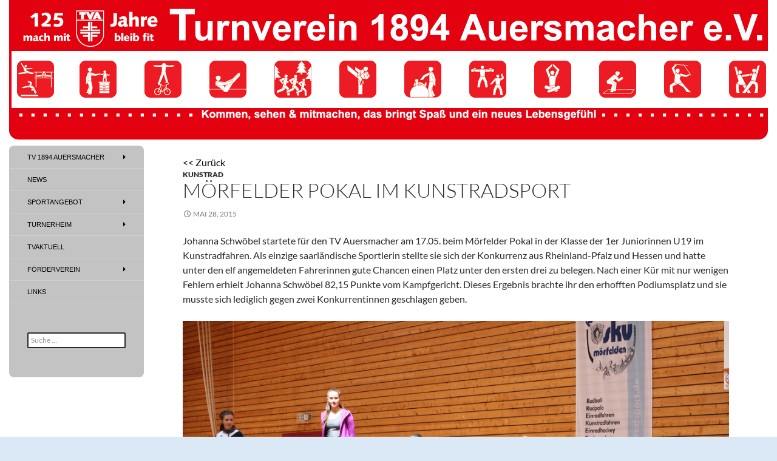

--- FILE ---
content_type: text/html; charset=UTF-8
request_url: https://www.tvauersmacher.de/moerfelder-pokal-im-kunstradsport/
body_size: 7962
content:
<!DOCTYPE html>
<!--[if IE 7]>
<html class="ie ie7" lang="de-DE">
<![endif]-->
<!--[if IE 8]>
<html class="ie ie8" lang="de-DE">
<![endif]-->
<!--[if !(IE 7) | !(IE 8) ]><!-->
<html lang="de-DE">
<!--<![endif]-->
<head>
	<meta charset="UTF-8">
	<meta name="viewport" content="width=device-width">
	<title>Mörfelder Pokal im Kunstradsport | TV 1894 Auersmacher</title>
	<link rel="profile" href="http://gmpg.org/xfn/11">
	<link rel="pingback" href="https://www.tvauersmacher.de/wp/xmlrpc.php">
	<!--[if lt IE 9]>
	<script src="https://www.tvauersmacher.de/app/themes/TVAuersmacher/js/html5.js"></script>
	<![endif]-->
	<meta name='robots' content='max-image-preview:large' />
<link rel="alternate" type="application/rss+xml" title="TV 1894 Auersmacher &raquo; Feed" href="https://www.tvauersmacher.de/feed/" />
<link rel="alternate" type="application/rss+xml" title="TV 1894 Auersmacher &raquo; Kommentar-Feed" href="https://www.tvauersmacher.de/comments/feed/" />
<script type="text/javascript">
window._wpemojiSettings = {"baseUrl":"https:\/\/s.w.org\/images\/core\/emoji\/14.0.0\/72x72\/","ext":".png","svgUrl":"https:\/\/s.w.org\/images\/core\/emoji\/14.0.0\/svg\/","svgExt":".svg","source":{"concatemoji":"https:\/\/www.tvauersmacher.de\/wp\/wp-includes\/js\/wp-emoji-release.min.js?ver=6.2"}};
/*! This file is auto-generated */
!function(e,a,t){var n,r,o,i=a.createElement("canvas"),p=i.getContext&&i.getContext("2d");function s(e,t){p.clearRect(0,0,i.width,i.height),p.fillText(e,0,0);e=i.toDataURL();return p.clearRect(0,0,i.width,i.height),p.fillText(t,0,0),e===i.toDataURL()}function c(e){var t=a.createElement("script");t.src=e,t.defer=t.type="text/javascript",a.getElementsByTagName("head")[0].appendChild(t)}for(o=Array("flag","emoji"),t.supports={everything:!0,everythingExceptFlag:!0},r=0;r<o.length;r++)t.supports[o[r]]=function(e){if(p&&p.fillText)switch(p.textBaseline="top",p.font="600 32px Arial",e){case"flag":return s("\ud83c\udff3\ufe0f\u200d\u26a7\ufe0f","\ud83c\udff3\ufe0f\u200b\u26a7\ufe0f")?!1:!s("\ud83c\uddfa\ud83c\uddf3","\ud83c\uddfa\u200b\ud83c\uddf3")&&!s("\ud83c\udff4\udb40\udc67\udb40\udc62\udb40\udc65\udb40\udc6e\udb40\udc67\udb40\udc7f","\ud83c\udff4\u200b\udb40\udc67\u200b\udb40\udc62\u200b\udb40\udc65\u200b\udb40\udc6e\u200b\udb40\udc67\u200b\udb40\udc7f");case"emoji":return!s("\ud83e\udef1\ud83c\udffb\u200d\ud83e\udef2\ud83c\udfff","\ud83e\udef1\ud83c\udffb\u200b\ud83e\udef2\ud83c\udfff")}return!1}(o[r]),t.supports.everything=t.supports.everything&&t.supports[o[r]],"flag"!==o[r]&&(t.supports.everythingExceptFlag=t.supports.everythingExceptFlag&&t.supports[o[r]]);t.supports.everythingExceptFlag=t.supports.everythingExceptFlag&&!t.supports.flag,t.DOMReady=!1,t.readyCallback=function(){t.DOMReady=!0},t.supports.everything||(n=function(){t.readyCallback()},a.addEventListener?(a.addEventListener("DOMContentLoaded",n,!1),e.addEventListener("load",n,!1)):(e.attachEvent("onload",n),a.attachEvent("onreadystatechange",function(){"complete"===a.readyState&&t.readyCallback()})),(e=t.source||{}).concatemoji?c(e.concatemoji):e.wpemoji&&e.twemoji&&(c(e.twemoji),c(e.wpemoji)))}(window,document,window._wpemojiSettings);
</script>
<style type="text/css">
img.wp-smiley,
img.emoji {
	display: inline !important;
	border: none !important;
	box-shadow: none !important;
	height: 1em !important;
	width: 1em !important;
	margin: 0 0.07em !important;
	vertical-align: -0.1em !important;
	background: none !important;
	padding: 0 !important;
}
</style>
	<link rel='stylesheet' id='imgmap_style-css' href='https://www.tvauersmacher.de/app/plugins/imagemapper/imgmap_style.css?ver=6.2' type='text/css' media='all' />
<link rel='stylesheet' id='wp-block-library-css' href='https://www.tvauersmacher.de/wp/wp-includes/css/dist/block-library/style.min.css?ver=6.2' type='text/css' media='all' />
<link rel='stylesheet' id='classic-theme-styles-css' href='https://www.tvauersmacher.de/wp/wp-includes/css/classic-themes.min.css?ver=6.2' type='text/css' media='all' />
<style id='global-styles-inline-css' type='text/css'>
body{--wp--preset--color--black: #000000;--wp--preset--color--cyan-bluish-gray: #abb8c3;--wp--preset--color--white: #ffffff;--wp--preset--color--pale-pink: #f78da7;--wp--preset--color--vivid-red: #cf2e2e;--wp--preset--color--luminous-vivid-orange: #ff6900;--wp--preset--color--luminous-vivid-amber: #fcb900;--wp--preset--color--light-green-cyan: #7bdcb5;--wp--preset--color--vivid-green-cyan: #00d084;--wp--preset--color--pale-cyan-blue: #8ed1fc;--wp--preset--color--vivid-cyan-blue: #0693e3;--wp--preset--color--vivid-purple: #9b51e0;--wp--preset--gradient--vivid-cyan-blue-to-vivid-purple: linear-gradient(135deg,rgba(6,147,227,1) 0%,rgb(155,81,224) 100%);--wp--preset--gradient--light-green-cyan-to-vivid-green-cyan: linear-gradient(135deg,rgb(122,220,180) 0%,rgb(0,208,130) 100%);--wp--preset--gradient--luminous-vivid-amber-to-luminous-vivid-orange: linear-gradient(135deg,rgba(252,185,0,1) 0%,rgba(255,105,0,1) 100%);--wp--preset--gradient--luminous-vivid-orange-to-vivid-red: linear-gradient(135deg,rgba(255,105,0,1) 0%,rgb(207,46,46) 100%);--wp--preset--gradient--very-light-gray-to-cyan-bluish-gray: linear-gradient(135deg,rgb(238,238,238) 0%,rgb(169,184,195) 100%);--wp--preset--gradient--cool-to-warm-spectrum: linear-gradient(135deg,rgb(74,234,220) 0%,rgb(151,120,209) 20%,rgb(207,42,186) 40%,rgb(238,44,130) 60%,rgb(251,105,98) 80%,rgb(254,248,76) 100%);--wp--preset--gradient--blush-light-purple: linear-gradient(135deg,rgb(255,206,236) 0%,rgb(152,150,240) 100%);--wp--preset--gradient--blush-bordeaux: linear-gradient(135deg,rgb(254,205,165) 0%,rgb(254,45,45) 50%,rgb(107,0,62) 100%);--wp--preset--gradient--luminous-dusk: linear-gradient(135deg,rgb(255,203,112) 0%,rgb(199,81,192) 50%,rgb(65,88,208) 100%);--wp--preset--gradient--pale-ocean: linear-gradient(135deg,rgb(255,245,203) 0%,rgb(182,227,212) 50%,rgb(51,167,181) 100%);--wp--preset--gradient--electric-grass: linear-gradient(135deg,rgb(202,248,128) 0%,rgb(113,206,126) 100%);--wp--preset--gradient--midnight: linear-gradient(135deg,rgb(2,3,129) 0%,rgb(40,116,252) 100%);--wp--preset--duotone--dark-grayscale: url('#wp-duotone-dark-grayscale');--wp--preset--duotone--grayscale: url('#wp-duotone-grayscale');--wp--preset--duotone--purple-yellow: url('#wp-duotone-purple-yellow');--wp--preset--duotone--blue-red: url('#wp-duotone-blue-red');--wp--preset--duotone--midnight: url('#wp-duotone-midnight');--wp--preset--duotone--magenta-yellow: url('#wp-duotone-magenta-yellow');--wp--preset--duotone--purple-green: url('#wp-duotone-purple-green');--wp--preset--duotone--blue-orange: url('#wp-duotone-blue-orange');--wp--preset--font-size--small: 13px;--wp--preset--font-size--medium: 20px;--wp--preset--font-size--large: 36px;--wp--preset--font-size--x-large: 42px;--wp--preset--spacing--20: 0.44rem;--wp--preset--spacing--30: 0.67rem;--wp--preset--spacing--40: 1rem;--wp--preset--spacing--50: 1.5rem;--wp--preset--spacing--60: 2.25rem;--wp--preset--spacing--70: 3.38rem;--wp--preset--spacing--80: 5.06rem;--wp--preset--shadow--natural: 6px 6px 9px rgba(0, 0, 0, 0.2);--wp--preset--shadow--deep: 12px 12px 50px rgba(0, 0, 0, 0.4);--wp--preset--shadow--sharp: 6px 6px 0px rgba(0, 0, 0, 0.2);--wp--preset--shadow--outlined: 6px 6px 0px -3px rgba(255, 255, 255, 1), 6px 6px rgba(0, 0, 0, 1);--wp--preset--shadow--crisp: 6px 6px 0px rgba(0, 0, 0, 1);}:where(.is-layout-flex){gap: 0.5em;}body .is-layout-flow > .alignleft{float: left;margin-inline-start: 0;margin-inline-end: 2em;}body .is-layout-flow > .alignright{float: right;margin-inline-start: 2em;margin-inline-end: 0;}body .is-layout-flow > .aligncenter{margin-left: auto !important;margin-right: auto !important;}body .is-layout-constrained > .alignleft{float: left;margin-inline-start: 0;margin-inline-end: 2em;}body .is-layout-constrained > .alignright{float: right;margin-inline-start: 2em;margin-inline-end: 0;}body .is-layout-constrained > .aligncenter{margin-left: auto !important;margin-right: auto !important;}body .is-layout-constrained > :where(:not(.alignleft):not(.alignright):not(.alignfull)){max-width: var(--wp--style--global--content-size);margin-left: auto !important;margin-right: auto !important;}body .is-layout-constrained > .alignwide{max-width: var(--wp--style--global--wide-size);}body .is-layout-flex{display: flex;}body .is-layout-flex{flex-wrap: wrap;align-items: center;}body .is-layout-flex > *{margin: 0;}:where(.wp-block-columns.is-layout-flex){gap: 2em;}.has-black-color{color: var(--wp--preset--color--black) !important;}.has-cyan-bluish-gray-color{color: var(--wp--preset--color--cyan-bluish-gray) !important;}.has-white-color{color: var(--wp--preset--color--white) !important;}.has-pale-pink-color{color: var(--wp--preset--color--pale-pink) !important;}.has-vivid-red-color{color: var(--wp--preset--color--vivid-red) !important;}.has-luminous-vivid-orange-color{color: var(--wp--preset--color--luminous-vivid-orange) !important;}.has-luminous-vivid-amber-color{color: var(--wp--preset--color--luminous-vivid-amber) !important;}.has-light-green-cyan-color{color: var(--wp--preset--color--light-green-cyan) !important;}.has-vivid-green-cyan-color{color: var(--wp--preset--color--vivid-green-cyan) !important;}.has-pale-cyan-blue-color{color: var(--wp--preset--color--pale-cyan-blue) !important;}.has-vivid-cyan-blue-color{color: var(--wp--preset--color--vivid-cyan-blue) !important;}.has-vivid-purple-color{color: var(--wp--preset--color--vivid-purple) !important;}.has-black-background-color{background-color: var(--wp--preset--color--black) !important;}.has-cyan-bluish-gray-background-color{background-color: var(--wp--preset--color--cyan-bluish-gray) !important;}.has-white-background-color{background-color: var(--wp--preset--color--white) !important;}.has-pale-pink-background-color{background-color: var(--wp--preset--color--pale-pink) !important;}.has-vivid-red-background-color{background-color: var(--wp--preset--color--vivid-red) !important;}.has-luminous-vivid-orange-background-color{background-color: var(--wp--preset--color--luminous-vivid-orange) !important;}.has-luminous-vivid-amber-background-color{background-color: var(--wp--preset--color--luminous-vivid-amber) !important;}.has-light-green-cyan-background-color{background-color: var(--wp--preset--color--light-green-cyan) !important;}.has-vivid-green-cyan-background-color{background-color: var(--wp--preset--color--vivid-green-cyan) !important;}.has-pale-cyan-blue-background-color{background-color: var(--wp--preset--color--pale-cyan-blue) !important;}.has-vivid-cyan-blue-background-color{background-color: var(--wp--preset--color--vivid-cyan-blue) !important;}.has-vivid-purple-background-color{background-color: var(--wp--preset--color--vivid-purple) !important;}.has-black-border-color{border-color: var(--wp--preset--color--black) !important;}.has-cyan-bluish-gray-border-color{border-color: var(--wp--preset--color--cyan-bluish-gray) !important;}.has-white-border-color{border-color: var(--wp--preset--color--white) !important;}.has-pale-pink-border-color{border-color: var(--wp--preset--color--pale-pink) !important;}.has-vivid-red-border-color{border-color: var(--wp--preset--color--vivid-red) !important;}.has-luminous-vivid-orange-border-color{border-color: var(--wp--preset--color--luminous-vivid-orange) !important;}.has-luminous-vivid-amber-border-color{border-color: var(--wp--preset--color--luminous-vivid-amber) !important;}.has-light-green-cyan-border-color{border-color: var(--wp--preset--color--light-green-cyan) !important;}.has-vivid-green-cyan-border-color{border-color: var(--wp--preset--color--vivid-green-cyan) !important;}.has-pale-cyan-blue-border-color{border-color: var(--wp--preset--color--pale-cyan-blue) !important;}.has-vivid-cyan-blue-border-color{border-color: var(--wp--preset--color--vivid-cyan-blue) !important;}.has-vivid-purple-border-color{border-color: var(--wp--preset--color--vivid-purple) !important;}.has-vivid-cyan-blue-to-vivid-purple-gradient-background{background: var(--wp--preset--gradient--vivid-cyan-blue-to-vivid-purple) !important;}.has-light-green-cyan-to-vivid-green-cyan-gradient-background{background: var(--wp--preset--gradient--light-green-cyan-to-vivid-green-cyan) !important;}.has-luminous-vivid-amber-to-luminous-vivid-orange-gradient-background{background: var(--wp--preset--gradient--luminous-vivid-amber-to-luminous-vivid-orange) !important;}.has-luminous-vivid-orange-to-vivid-red-gradient-background{background: var(--wp--preset--gradient--luminous-vivid-orange-to-vivid-red) !important;}.has-very-light-gray-to-cyan-bluish-gray-gradient-background{background: var(--wp--preset--gradient--very-light-gray-to-cyan-bluish-gray) !important;}.has-cool-to-warm-spectrum-gradient-background{background: var(--wp--preset--gradient--cool-to-warm-spectrum) !important;}.has-blush-light-purple-gradient-background{background: var(--wp--preset--gradient--blush-light-purple) !important;}.has-blush-bordeaux-gradient-background{background: var(--wp--preset--gradient--blush-bordeaux) !important;}.has-luminous-dusk-gradient-background{background: var(--wp--preset--gradient--luminous-dusk) !important;}.has-pale-ocean-gradient-background{background: var(--wp--preset--gradient--pale-ocean) !important;}.has-electric-grass-gradient-background{background: var(--wp--preset--gradient--electric-grass) !important;}.has-midnight-gradient-background{background: var(--wp--preset--gradient--midnight) !important;}.has-small-font-size{font-size: var(--wp--preset--font-size--small) !important;}.has-medium-font-size{font-size: var(--wp--preset--font-size--medium) !important;}.has-large-font-size{font-size: var(--wp--preset--font-size--large) !important;}.has-x-large-font-size{font-size: var(--wp--preset--font-size--x-large) !important;}
.wp-block-navigation a:where(:not(.wp-element-button)){color: inherit;}
:where(.wp-block-columns.is-layout-flex){gap: 2em;}
.wp-block-pullquote{font-size: 1.5em;line-height: 1.6;}
</style>
<link rel='stylesheet' id='aw_frontend_css-css' href='https://www.tvauersmacher.de/app/plugins/aw-yearly-category-archives/css/aw_frontend.css?ver=6.2' type='text/css' media='all' />
<link rel='stylesheet' id='genericons-css' href='https://www.tvauersmacher.de/app/themes/TVAuersmacher/genericons/genericons.css?ver=3.0.2' type='text/css' media='all' />
<link rel='stylesheet' id='lato-font-css' href='https://www.tvauersmacher.de/app/themes/TVAuersmacher/css/lato-fonts.css' type='text/css' media='all' />
<link rel='stylesheet' id='nuviofuturemag-style-css' href='https://www.tvauersmacher.de/app/themes/TVAuersmacher/style.css?ver=6.2' type='text/css' media='all' />
<link rel='stylesheet' id='tva-style-css' href='https://www.tvauersmacher.de/app/themes/TVAuersmacher/css/tva-style.css?ver=6.2' type='text/css' media='all' />
<!--[if lt IE 9]>
<link rel='stylesheet' id='nuviofuturemag-ie-css' href='https://www.tvauersmacher.de/app/themes/TVAuersmacher/css/ie.css?ver=20131205' type='text/css' media='all' />
<![endif]-->
<script type='text/javascript' src='https://www.tvauersmacher.de/wp/wp-includes/js/jquery/jquery.min.js?ver=3.6.3' id='jquery-core-js'></script>
<script type='text/javascript' src='https://www.tvauersmacher.de/wp/wp-includes/js/jquery/jquery-migrate.min.js?ver=3.4.0' id='jquery-migrate-js'></script>
<script type='text/javascript' id='utils-js-extra'>
/* <![CDATA[ */
var userSettings = {"url":"\/wp\/","uid":"0","time":"1769898882","secure":"1"};
/* ]]> */
</script>
<script type='text/javascript' src='https://www.tvauersmacher.de/wp/wp-includes/js/utils.min.js?ver=6.2' id='utils-js'></script>
<script type='text/javascript' src='https://www.tvauersmacher.de/app/plugins/imagemapper/script/jquery.imagemapster.min.js?ver=6.2' id='imgmap_imagemapster-js'></script>
<script type='text/javascript' id='imgmap_script-js-extra'>
/* <![CDATA[ */
var imgmap = {"ajaxurl":"https:\/\/www.tvauersmacher.de\/wp\/wp-admin\/admin-ajax.php","pulseOption":"never","admin_logged":"","alt_dialog":""};
/* ]]> */
</script>
<script type='text/javascript' src='https://www.tvauersmacher.de/app/plugins/imagemapper/imagemapper_script.js?ver=6.2' id='imgmap_script-js'></script>
<link rel="https://api.w.org/" href="https://www.tvauersmacher.de/wp-json/" /><link rel="alternate" type="application/json" href="https://www.tvauersmacher.de/wp-json/wp/v2/posts/2033" /><link rel="EditURI" type="application/rsd+xml" title="RSD" href="https://www.tvauersmacher.de/wp/xmlrpc.php?rsd" />
<link rel="wlwmanifest" type="application/wlwmanifest+xml" href="https://www.tvauersmacher.de/wp/wp-includes/wlwmanifest.xml" />
<meta name="generator" content="WordPress 6.2" />
<link rel="canonical" href="https://www.tvauersmacher.de/moerfelder-pokal-im-kunstradsport/" />
<link rel='shortlink' href='https://www.tvauersmacher.de/?p=2033' />
<link rel="alternate" type="application/json+oembed" href="https://www.tvauersmacher.de/wp-json/oembed/1.0/embed?url=https%3A%2F%2Fwww.tvauersmacher.de%2Fmoerfelder-pokal-im-kunstradsport%2F" />
<link rel="alternate" type="text/xml+oembed" href="https://www.tvauersmacher.de/wp-json/oembed/1.0/embed?url=https%3A%2F%2Fwww.tvauersmacher.de%2Fmoerfelder-pokal-im-kunstradsport%2F&#038;format=xml" />
	<style type="text/css" id="nuviofuturemag-header-css">
			.site-title,
		.site-description {
			clip: rect(1px 1px 1px 1px); /* IE7 */
			clip: rect(1px, 1px, 1px, 1px);
			position: absolute;
		}
		</style>
	<style type="text/css" id="custom-background-css">
body.custom-background { background-image: url("https://www.tvauersmacher.de/app/uploads/2019/11/bg-grau.jpg"); background-position: left top; background-size: cover; background-repeat: no-repeat; background-attachment: fixed; }
</style>
	<style id="sccss">/* Enter Your Custom CSS Here */

/* Navigationsmenü links */
#secondary {
  min-height:100%;
  margin-bottom: 250px;
}

#secondary a {
  color: #000000;
}

#secondary a:hover {
  color:#000000;
}

.secondary-navigation ul ul {
		background-color: #c5c5c5;
}

.secondary-navigation ul ul ul {
		background-color: #B0B0B0;
}
/* Navigationsmenü links Ende*/


/*Brotkrumennavigation */
.breadcrumbs {
      color: #D80000;
      padding: 52px 0 0 0 ;
}

.breadcrumbs a{
  color:#B6B6B6;
}

.breadcrumbs a:hover{
  color:#E7E7E7
}
/*Brotkrumennavigation Ende*/

/* Seitentitel Größe im Header */
.header-text h1 {
  font-size:20px;
  padding: 110px 0 0 18px ;
}
/* Seitentitel Größe im Header Ende*/


/*Position Seitentitel im Header */
.site-content .entry-header,
.site-content .entry-content,
.site-content .entry-summary,
.site-content .entry-meta,
.page-content {
	margin: 0 auto;
	max-width: 900px;
}
/*Position Seitentitel im Header Ende */

/* Tabelle für Termine */
table.termine{
   	margin: 0 auto;
	border:0px;
    border-bottom: 1px solid #000000;
	margin: 0 auto 50px;
	width: 90%;
}

table.termine th{
    background-color: transparent;
    font-size: 16px;
	font-weight: bold;
	text-transform: none;
    padding 0 0 0 0;
    border:0px;
  
}
table.termine td{
  border-top: 1px solid #000;
  border-right:0px;
  border-left:0px;

}

table.termine p {
  margin-bottom:10px;
}
/* Tabelle für Termine Ende */

/*Titel bei TVAktuell */
.entry-title1 {
	font-size: 25px;
	font-weight: 300;
	line-height: 1.0909090909;
	margin-bottom: 12px;
	margin: 0 0 12px 0;
	text-transform: uppercase;
}

/* Navigation in Artikeln unten anzeigen */
nav {
clear:both;
}

body.home .article-with-image {
	grid-gap: 20px;
}

.article-with-image > .entry-content {
	width: 100%;
}


/* Author bei Einzelpostanzeige ausblenden */
.byline {
	display: none!important;
/* Author bei Einzelpostanzeige ausblenden Ende */

  /*TEST Spalten Beiträge */
/*  .row { clear: both; }*/
/*.column1 { width: 39%; float: left; padding: 0 10px; } */
/*.column2 { width: 39%; float: left; padding: 0 10px; } */

</style></head>

<body class="post-template-default single single-post postid-2033 single-format-standard custom-background group-blog header-image full-width singular">
<div id="page" class="hfeed site">
	<!-- 	<div id="site-header"/>
		<a href="https://www.tvauersmacher.de/" rel="home">
			<img src="https://www.tvauersmacher.de/app/uploads/2019/11/header20191119.jpg" width="1260" height""200" alt="">
		</a>
	</div> 
	 --!>
	<header id="masthead" class="site-header" role="banner" style="height:230px;">
	
<div class="header-main" style="background-image:url(https://www.tvauersmacher.de/app/uploads/2019/11/header20191119.jpg);height:200px;">
<div class="header-text"> 
			
			<h1 class="site-title"><a href="https://www.tvauersmacher.de/" rel="home">TV 1894 Auersmacher</a></h1>
      </div>
	 <!--Breadcrumb NavXT --!>
                <div class="breadcrumbs">
                                                  </div>		                       
			
		</div>

	</header><!-- #masthead -->

	<div id="main" class="site-main">
	<div id="primary" class="content-area">
		<div id="content" class="site-content" role="main">
			<div style="margin:0 auto 0 auto; max-width:900px;"><a href="javascript:history.back();"><< Zur&uuml;ck</a></div>
			<article id="post-2033" class="post-2033 post type-post status-publish format-standard hentry category-kunstrad">
	
	<header class="entry-header">
				<div class="entry-meta">
			<span class="cat-links"><a href="https://www.tvauersmacher.de/news/kunstrad/" rel="category tag">Kunstrad</a></span>
		</div>
		<h1 class="entry-title">Mörfelder Pokal im Kunstradsport</h1><div class="entry-meta">
			<span class="entry-date"><a href="https://www.tvauersmacher.de/moerfelder-pokal-im-kunstradsport/" rel="bookmark"><time class="entry-date" datetime="2015-05-28T15:05:17+02:00">Mai 28, 2015</time></a></span> <span class="byline"><span class="author vcard"><a class="url fn n" href="https://www.tvauersmacher.de/author/sabine/" rel="author">Sabine Heit</a></span></span>		</div><!-- .entry-meta -->

		
	</header><!-- .entry-header -->

		<div class="entry-content">
		
				<p>Johanna Schwöbel startete für den TV Auersmacher am 17.05. beim Mörfelder Pokal in der Klasse der 1er Juniorinnen U19 im Kunstradfahren. Als einzige saarländische Sportlerin stellte sie sich der Konkurrenz aus Rheinland-Pfalz und Hessen und hatte unter den elf angemeldeten Fahrerinnen gute Chancen einen Platz unter den ersten drei zu belegen. Nach einer Kür mit nur wenigen Fehlern erhielt Johanna Schwöbel 82,15 Punkte vom Kampfgericht. Dieses Ergebnis brachte ihr den erhofften Podiumsplatz und sie musste sich lediglich gegen zwei Konkurrentinnen geschlagen geben.</p>
<p><a href="https://www.tvauersmacher.de/moerfelder-pokal-im-kunstradsport/2015-05-17-schwoebel_moerfelden/" rel="attachment wp-att-2034"><img decoding="async" class="alignnone size-full wp-image-2034" src="https://www.tvauersmacher.de/app/uploads/2015/05/2015-05-17-Schwoebel_Moerfelden.jpg" alt="17.05.2015 Johanna Schwöbel" width="1000" height="568" srcset="https://www.tvauersmacher.de/app/uploads/2015/05/2015-05-17-Schwoebel_Moerfelden.jpg 1000w, https://www.tvauersmacher.de/app/uploads/2015/05/2015-05-17-Schwoebel_Moerfelden-150x85.jpg 150w, https://www.tvauersmacher.de/app/uploads/2015/05/2015-05-17-Schwoebel_Moerfelden-300x170.jpg 300w" sizes="(max-width: 1000px) 100vw, 1000px" /></a></p>

		
	</div><!-- .entry-content -->
	
	</article><!-- #post-## --> 
			<div style="margin:-40px auto 40px auto; max-width:900px;"><a href="javascript:history.back();"><< Zur&uuml;ck</a></div>
		</div><!-- #content -->
	</div><!-- #primary -->

<div id="secondary">
	       	<h2 class="site-description">TV 1894 Auersmacher</h2>
	    
		<nav role="navigation" class="navigation site-navigation secondary-navigation">
		<div class="menu-menue-links-container"><ul id="menu-menue-links" class="menu"><li id="menu-item-1187" class="menu-item menu-item-type-custom menu-item-object-custom menu-item-home menu-item-has-children menu-item-1187"><a href="https://www.tvauersmacher.de/">TV 1894 Auersmacher</a>
<ul class="sub-menu">
	<li id="menu-item-24" class="menu-item menu-item-type-post_type menu-item-object-page menu-item-24"><a href="https://www.tvauersmacher.de/vorstand/">Vorstand</a></li>
	<li id="menu-item-23" class="menu-item menu-item-type-post_type menu-item-object-page menu-item-23"><a href="https://www.tvauersmacher.de/geschichte-des-vereins/">Geschichte des Vereins</a></li>
	<li id="menu-item-22" class="menu-item menu-item-type-post_type menu-item-object-page menu-item-22"><a href="https://www.tvauersmacher.de/satzung/">Satzung</a></li>
	<li id="menu-item-1079" class="menu-item menu-item-type-post_type menu-item-object-page menu-item-1079"><a href="https://www.tvauersmacher.de/beitritt/">Beitritt</a></li>
</ul>
</li>
<li id="menu-item-356" class="menu-item menu-item-type-taxonomy menu-item-object-category menu-item-356"><a href="https://www.tvauersmacher.de/news/allgemeines/">News</a></li>
<li id="menu-item-131" class="menu-item menu-item-type-post_type menu-item-object-page menu-item-has-children menu-item-131"><a href="https://www.tvauersmacher.de/sportangebot/">Sportangebot</a>
<ul class="sub-menu">
	<li id="menu-item-7832" class="menu-item menu-item-type-post_type menu-item-object-page menu-item-7832"><a href="https://www.tvauersmacher.de/trainingszeiten-auf-einen-blick/">Trainingszeiten auf einen Blick</a></li>
	<li id="menu-item-71" class="menu-item menu-item-type-post_type menu-item-object-page menu-item-has-children menu-item-71"><a href="https://www.tvauersmacher.de/sportangebot/turnen/">Turnen</a>
	<ul class="sub-menu">
		<li id="menu-item-322" class="menu-item menu-item-type-post_type menu-item-object-page menu-item-322"><a title="News/Berichte Turnen" href="https://www.tvauersmacher.de/sportangebot/turnen/news-berichte-turnen/">News/Berichte</a></li>
		<li id="menu-item-291" class="menu-item menu-item-type-post_type menu-item-object-page menu-item-291"><a title="Termine Turnen" href="https://www.tvauersmacher.de/sportangebot/turnen/termine/">Termine</a></li>
		<li id="menu-item-279" class="menu-item menu-item-type-post_type menu-item-object-page menu-item-has-children menu-item-279"><a href="https://www.tvauersmacher.de/sportangebot/turnen/gruppen/">Gruppen</a>
		<ul class="sub-menu">
			<li id="menu-item-2826" class="menu-item menu-item-type-post_type menu-item-object-page menu-item-2826"><a href="https://www.tvauersmacher.de/ueberblick-turngruppen/">Alle Turngruppen auf einen Blick</a></li>
			<li id="menu-item-288" class="menu-item menu-item-type-post_type menu-item-object-page menu-item-288"><a href="https://www.tvauersmacher.de/sportangebot/turnen/gruppen/elternkind/">Eltern/Kind</a></li>
			<li id="menu-item-287" class="menu-item menu-item-type-post_type menu-item-object-page menu-item-287"><a href="https://www.tvauersmacher.de/sportangebot/turnen/gruppen/gemischte-turnstunde/">Gemischte Turnstunde</a></li>
			<li id="menu-item-283" class="menu-item menu-item-type-post_type menu-item-object-page menu-item-283"><a href="https://www.tvauersmacher.de/sportangebot/turnen/gruppen/turnen-a-b/">Turnen A und B</a></li>
			<li id="menu-item-282" class="menu-item menu-item-type-post_type menu-item-object-page menu-item-282"><a href="https://www.tvauersmacher.de/sportangebot/turnen/gruppen/aufbaustufe-maedchen/">Aufbaustufe Mädchen/Jugendturnerinnen</a></li>
		</ul>
</li>
		<li id="menu-item-278" class="menu-item menu-item-type-post_type menu-item-object-page menu-item-278"><a href="https://www.tvauersmacher.de/sportangebot/turnen/bilder/">Bilder</a></li>
	</ul>
</li>
	<li id="menu-item-70" class="menu-item menu-item-type-post_type menu-item-object-page menu-item-has-children menu-item-70"><a href="https://www.tvauersmacher.de/sportangebot/karate/">Karate</a>
	<ul class="sub-menu">
		<li id="menu-item-298" class="menu-item menu-item-type-post_type menu-item-object-page menu-item-298"><a title="News/Berichte Karate" href="https://www.tvauersmacher.de/sportangebot/karate/news-berichte-karate/">News/Berichte</a></li>
		<li id="menu-item-91" class="menu-item menu-item-type-post_type menu-item-object-page menu-item-91"><a title="Termine Karate" href="https://www.tvauersmacher.de/sportangebot/karate/termine/">Termine</a></li>
		<li id="menu-item-92" class="menu-item menu-item-type-post_type menu-item-object-page menu-item-92"><a title="Trainier/Training Karate" href="https://www.tvauersmacher.de/sportangebot/karate/trainer-training/">Trainer/Training</a></li>
		<li id="menu-item-833" class="menu-item menu-item-type-post_type menu-item-object-page menu-item-833"><a title="Technisches Karate" href="https://www.tvauersmacher.de/sportangebot/karate/technisches-2/">Technisches…</a></li>
		<li id="menu-item-88" class="menu-item menu-item-type-post_type menu-item-object-page menu-item-88"><a title="Bilder Karate" href="https://www.tvauersmacher.de/sportangebot/karate/bilder/">Bilder</a></li>
		<li id="menu-item-89" class="menu-item menu-item-type-post_type menu-item-object-page menu-item-89"><a title="Dojokun &#8211; Unsere Regeln Karate" href="https://www.tvauersmacher.de/sportangebot/karate/dojokun-unsere-regeln/">Dojokun – Unsere Regeln</a></li>
		<li id="menu-item-95" class="menu-item menu-item-type-post_type menu-item-object-page menu-item-95"><a title="Links Karate" href="https://www.tvauersmacher.de/sportangebot/karate/links/">Links</a></li>
	</ul>
</li>
	<li id="menu-item-7757" class="menu-item menu-item-type-post_type menu-item-object-page menu-item-7757"><a href="https://www.tvauersmacher.de/sportangebot/__trashed/">Basketball</a></li>
	<li id="menu-item-68" class="menu-item menu-item-type-post_type menu-item-object-page menu-item-has-children menu-item-68"><a href="https://www.tvauersmacher.de/sportangebot/lauftreff/">Lauftreff</a>
	<ul class="sub-menu">
		<li id="menu-item-371" class="menu-item menu-item-type-post_type menu-item-object-page menu-item-371"><a href="https://www.tvauersmacher.de/sportangebot/lauftreff/newsberichte/">News/Berichte</a></li>
		<li id="menu-item-372" class="menu-item menu-item-type-post_type menu-item-object-page menu-item-372"><a href="https://www.tvauersmacher.de/sportangebot/lauftreff/termine/">Termine</a></li>
		<li id="menu-item-373" class="menu-item menu-item-type-post_type menu-item-object-page menu-item-373"><a href="https://www.tvauersmacher.de/sportangebot/lauftreff/trainertraining/">Trainer/Training</a></li>
		<li id="menu-item-370" class="menu-item menu-item-type-post_type menu-item-object-page menu-item-370"><a href="https://www.tvauersmacher.de/sportangebot/lauftreff/bilder/">Bilder</a></li>
	</ul>
</li>
	<li id="menu-item-69" class="menu-item menu-item-type-post_type menu-item-object-page menu-item-has-children menu-item-69"><a href="https://www.tvauersmacher.de/sportangebot/kunstrad/">Kunstrad</a>
	<ul class="sub-menu">
		<li id="menu-item-387" class="menu-item menu-item-type-post_type menu-item-object-page menu-item-387"><a href="https://www.tvauersmacher.de/sportangebot/kunstrad/newsberichte/">News/Berichte</a></li>
		<li id="menu-item-389" class="menu-item menu-item-type-post_type menu-item-object-page menu-item-389"><a href="https://www.tvauersmacher.de/sportangebot/kunstrad/termine/">Termine</a></li>
		<li id="menu-item-390" class="menu-item menu-item-type-post_type menu-item-object-page menu-item-390"><a href="https://www.tvauersmacher.de/sportangebot/kunstrad/trainertraining/">Trainer/Training</a></li>
		<li id="menu-item-386" class="menu-item menu-item-type-post_type menu-item-object-page menu-item-386"><a href="https://www.tvauersmacher.de/sportangebot/kunstrad/bilder/">Bilder</a></li>
	</ul>
</li>
	<li id="menu-item-640" class="menu-item menu-item-type-post_type menu-item-object-page menu-item-has-children menu-item-640"><a href="https://www.tvauersmacher.de/sportangebot/kurs-kinder-in-bewegung/">Kurs Babys in Bewegung</a>
	<ul class="sub-menu">
		<li id="menu-item-646" class="menu-item menu-item-type-post_type menu-item-object-page menu-item-646"><a href="https://www.tvauersmacher.de/sportangebot/kurs-kinder-in-bewegung/newsberichte/">News/Berichte</a></li>
		<li id="menu-item-645" class="menu-item menu-item-type-post_type menu-item-object-page menu-item-645"><a href="https://www.tvauersmacher.de/sportangebot/kurs-kinder-in-bewegung/trainertraining/">Trainer/Training</a></li>
		<li id="menu-item-644" class="menu-item menu-item-type-post_type menu-item-object-page menu-item-644"><a href="https://www.tvauersmacher.de/sportangebot/kurs-kinder-in-bewegung/bilder/">Bilder</a></li>
	</ul>
</li>
	<li id="menu-item-66" class="menu-item menu-item-type-post_type menu-item-object-page menu-item-has-children menu-item-66"><a href="https://www.tvauersmacher.de/sportangebot/kurs-maennersport/">Kurs Männersport</a>
	<ul class="sub-menu">
		<li id="menu-item-316" class="menu-item menu-item-type-post_type menu-item-object-page menu-item-316"><a title="News/Berichte Männersport" href="https://www.tvauersmacher.de/sportangebot/kurs-maennersport/news-berichte-maennersport/">News/Berichte</a></li>
		<li id="menu-item-315" class="menu-item menu-item-type-post_type menu-item-object-page menu-item-315"><a title="Trainer/Training Männersport" href="https://www.tvauersmacher.de/sportangebot/kurs-maennersport/trainer-training-maennersport/">Trainer/Training</a></li>
		<li id="menu-item-342" class="menu-item menu-item-type-post_type menu-item-object-page menu-item-342"><a href="https://www.tvauersmacher.de/sportangebot/kurs-maennersport/bilder-maennersport/">Bilder</a></li>
	</ul>
</li>
	<li id="menu-item-65" class="menu-item menu-item-type-post_type menu-item-object-page menu-item-has-children menu-item-65"><a href="https://www.tvauersmacher.de/sportangebot/kurs-rueckenfit/">Kurs Rückenfit</a>
	<ul class="sub-menu">
		<li id="menu-item-418" class="menu-item menu-item-type-post_type menu-item-object-page menu-item-418"><a href="https://www.tvauersmacher.de/sportangebot/kurs-rueckenfit/newsberichte/">News/Berichte</a></li>
		<li id="menu-item-417" class="menu-item menu-item-type-post_type menu-item-object-page menu-item-417"><a href="https://www.tvauersmacher.de/sportangebot/kurs-rueckenfit/trainertraining/">Trainer/Training</a></li>
		<li id="menu-item-416" class="menu-item menu-item-type-post_type menu-item-object-page menu-item-416"><a href="https://www.tvauersmacher.de/sportangebot/kurs-rueckenfit/bilder/">Bilder</a></li>
	</ul>
</li>
	<li id="menu-item-2393" class="menu-item menu-item-type-post_type menu-item-object-page menu-item-has-children menu-item-2393"><a href="https://www.tvauersmacher.de/sportangebot/kurs-aroha/">Kurs AROHA® / KAHA®</a>
	<ul class="sub-menu">
		<li id="menu-item-2395" class="menu-item menu-item-type-post_type menu-item-object-page menu-item-2395"><a href="https://www.tvauersmacher.de/sportangebot/kurs-aroha/news-berichte-aroha/">News/Berichte</a></li>
		<li id="menu-item-2394" class="menu-item menu-item-type-post_type menu-item-object-page menu-item-2394"><a href="https://www.tvauersmacher.de/trainertraining/">Trainer/Training</a></li>
		<li id="menu-item-2396" class="menu-item menu-item-type-post_type menu-item-object-page menu-item-2396"><a href="https://www.tvauersmacher.de/sportangebot/kurs-aroha/bilder-aroha/">Bilder</a></li>
	</ul>
</li>
</ul>
</li>
<li id="menu-item-64" class="menu-item menu-item-type-post_type menu-item-object-page menu-item-has-children menu-item-64"><a href="https://www.tvauersmacher.de/turnerheim/">Turnerheim</a>
<ul class="sub-menu">
	<li id="menu-item-439" class="menu-item menu-item-type-post_type menu-item-object-page menu-item-439"><a href="https://www.tvauersmacher.de/turnerheim/kontakt/">Kontakt</a></li>
	<li id="menu-item-441" class="menu-item menu-item-type-post_type menu-item-object-page menu-item-441"><a href="https://www.tvauersmacher.de/turnerheim/anfahrt/">Anfahrt</a></li>
	<li id="menu-item-1836" class="menu-item menu-item-type-post_type menu-item-object-page menu-item-1836"><a href="https://www.tvauersmacher.de/bilder/">Bilder</a></li>
</ul>
</li>
<li id="menu-item-76" class="menu-item menu-item-type-post_type menu-item-object-page menu-item-76"><a href="https://www.tvauersmacher.de/tvaktuell/">TVAktuell</a></li>
<li id="menu-item-935" class="menu-item menu-item-type-post_type menu-item-object-page menu-item-has-children menu-item-935"><a href="https://www.tvauersmacher.de/foerderverein/">Förderverein</a>
<ul class="sub-menu">
	<li id="menu-item-938" class="menu-item menu-item-type-post_type menu-item-object-page menu-item-938"><a href="https://www.tvauersmacher.de/foerderverein/vorstand/">Vorstand</a></li>
	<li id="menu-item-937" class="menu-item menu-item-type-post_type menu-item-object-page menu-item-937"><a href="https://www.tvauersmacher.de/foerderverein/satzung/">Satzung</a></li>
	<li id="menu-item-936" class="menu-item menu-item-type-post_type menu-item-object-page menu-item-936"><a href="https://www.tvauersmacher.de/foerderverein/kontaktbeitritt/">Kontakt/Beitritt</a></li>
</ul>
</li>
<li id="menu-item-62" class="menu-item menu-item-type-post_type menu-item-object-page menu-item-62"><a href="https://www.tvauersmacher.de/links/">Links</a></li>
</ul></div>	</nav>
	
		<div id="primary-sidebar" class="primary-sidebar widget-area" role="complementary">
		<aside id="search-4" class="widget widget_search"><form role="search" method="get" class="search-form" action="https://www.tvauersmacher.de/">
				<label>
					<span class="screen-reader-text">Suche nach:</span>
					<input type="search" class="search-field" placeholder="Suche &hellip;" value="" name="s" />
				</label>
				<input type="submit" class="search-submit" value="Suche" />
			</form></aside>	</div><!-- #primary-sidebar -->
	</div><!-- #secondary -->

		</div><!-- #main -->

		<footer id="colophon" class="site-footer" role="contentinfo">

			

			<div class="site-info">
				
		
<div style="float:right;"><a href="http://www.tvauersmacher.de/impressum/">Impressum</a> | <a href="http://www.tvauersmacher.de/datenschutz">Datenschutz</a></div>


</div><!-- .site-info -->
		</footer><!-- #colophon -->
	</div><!-- #page -->

	<script type='text/javascript' src='https://www.tvauersmacher.de/wp/wp-includes/js/jquery/ui/core.min.js?ver=1.13.2' id='jquery-ui-core-js'></script>
<script type='text/javascript' src='https://www.tvauersmacher.de/wp/wp-includes/js/jquery/ui/mouse.min.js?ver=1.13.2' id='jquery-ui-mouse-js'></script>
<script type='text/javascript' src='https://www.tvauersmacher.de/wp/wp-includes/js/jquery/ui/resizable.min.js?ver=1.13.2' id='jquery-ui-resizable-js'></script>
<script type='text/javascript' src='https://www.tvauersmacher.de/wp/wp-includes/js/jquery/ui/draggable.min.js?ver=1.13.2' id='jquery-ui-draggable-js'></script>
<script type='text/javascript' src='https://www.tvauersmacher.de/wp/wp-includes/js/jquery/ui/controlgroup.min.js?ver=1.13.2' id='jquery-ui-controlgroup-js'></script>
<script type='text/javascript' src='https://www.tvauersmacher.de/wp/wp-includes/js/jquery/ui/checkboxradio.min.js?ver=1.13.2' id='jquery-ui-checkboxradio-js'></script>
<script type='text/javascript' src='https://www.tvauersmacher.de/wp/wp-includes/js/jquery/ui/button.min.js?ver=1.13.2' id='jquery-ui-button-js'></script>
<script type='text/javascript' src='https://www.tvauersmacher.de/wp/wp-includes/js/jquery/ui/dialog.min.js?ver=1.13.2' id='jquery-ui-dialog-js'></script>
<script type='text/javascript' src='https://www.tvauersmacher.de/wp/wp-admin/js/editor.min.js?ver=6.2' id='editor-js'></script>
<script type='text/javascript' id='editor-js-after'>
window.wp.oldEditor = window.wp.editor;
</script>
<script type='text/javascript' src='https://www.tvauersmacher.de/app/themes/TVAuersmacher/js/functions.js?ver=20131209' id='nuviofuturemag-script-js'></script>
</body>
</html>

--- FILE ---
content_type: text/css
request_url: https://www.tvauersmacher.de/app/themes/TVAuersmacher/css/tva-style.css?ver=6.2
body_size: -12
content:
.grid-container {
    display: grid;
    gap: 20px;
}
.grid-container.grid-col-4 {
    grid-template-columns: 1fr 1fr 1fr 1fr;
}

@media screen and (max-width: 1260px) {
    .grid-container.grid-col-4 {
        grid-template-columns: 1fr 1fr 1fr;
    }
}

@media screen and (max-width: 594px) {
    .grid-container.grid-col-4 {
        grid-template-columns: 1fr 1fr;
    }
}

@media screen and (max-width: 401px) {

    .grid-container.grid-col-4 {
        grid-template-columns: 1fr;
    }
}

body.home .article-with-image {
    max-width: 900px;
    margin: 0 auto;
    display: grid;
    grid-template-columns: 20% 80%;
}
body.home .article-with-image > .entry-content {
    padding-left: 0;
}
body.home .article-with-image > a {
    background: none;
    align-self: center;
}
